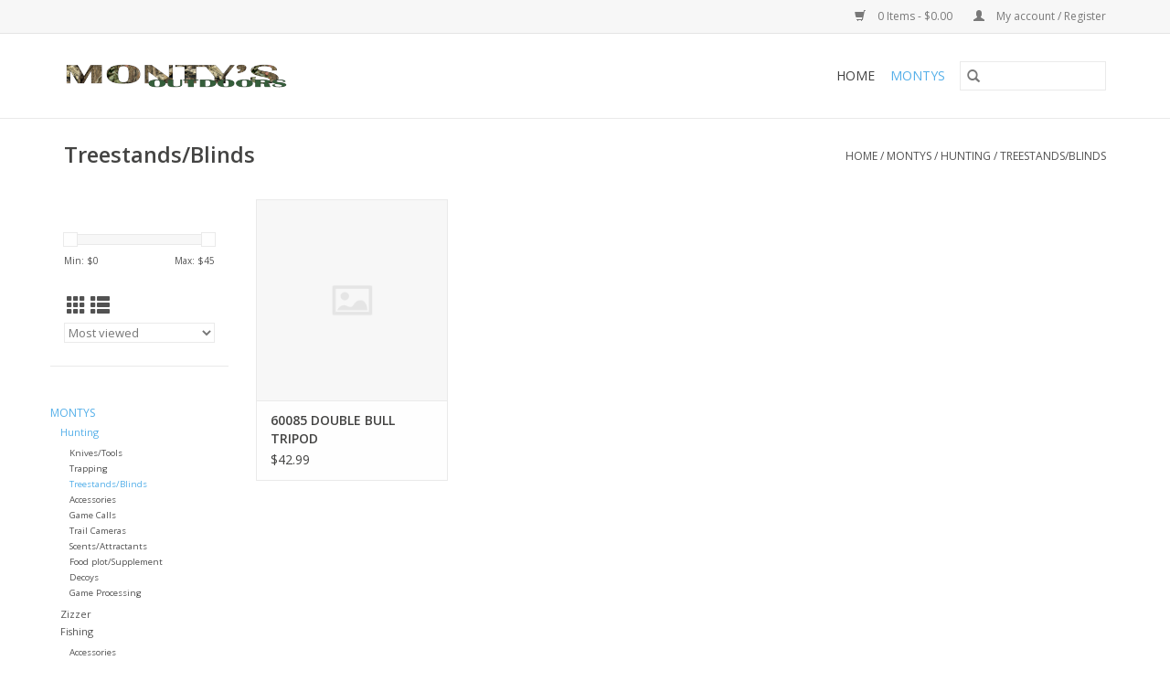

--- FILE ---
content_type: text/html;charset=utf-8
request_url: https://www.montysoutdoors.com/montys/hunting/treestands-blinds/
body_size: 5344
content:
<!DOCTYPE html>
<html lang="us">
  <head>
    <meta charset="utf-8"/>
<!-- [START] 'blocks/head.rain' -->
<!--

  (c) 2008-2026 Lightspeed Netherlands B.V.
  http://www.lightspeedhq.com
  Generated: 21-01-2026 @ 11:56:56

-->
<link rel="canonical" href="https://www.montysoutdoors.com/montys/hunting/treestands-blinds/"/>
<link rel="alternate" href="https://www.montysoutdoors.com/index.rss" type="application/rss+xml" title="New products"/>
<meta name="robots" content="noodp,noydir"/>
<meta property="og:url" content="https://www.montysoutdoors.com/montys/hunting/treestands-blinds/?source=facebook"/>
<meta property="og:site_name" content="Montys Outdoors"/>
<meta property="og:title" content="Treestands/Blinds"/>
<!--[if lt IE 9]>
<script src="https://cdn.shoplightspeed.com/assets/html5shiv.js?2025-02-20"></script>
<![endif]-->
<!-- [END] 'blocks/head.rain' -->
    <title>Treestands/Blinds - Montys Outdoors</title>
    <meta name="description" content="" />
    <meta name="keywords" content="Treestands/Blinds" />
    <meta http-equiv="X-UA-Compatible" content="IE=edge,chrome=1">
    <meta name="viewport" content="width=device-width, initial-scale=1.0">
    <meta name="apple-mobile-web-app-capable" content="yes">
    <meta name="apple-mobile-web-app-status-bar-style" content="black">

    <link rel="shortcut icon" href="https://cdn.shoplightspeed.com/shops/620672/themes/3581/assets/favicon.ico?2020052714044820200921071828" type="image/x-icon" />
    <link href='//fonts.googleapis.com/css?family=Open%20Sans:400,300,600' rel='stylesheet' type='text/css'>
    <link href='//fonts.googleapis.com/css?family=Open%20Sans:400,300,600' rel='stylesheet' type='text/css'>
    <link rel="shortcut icon" href="https://cdn.shoplightspeed.com/shops/620672/themes/3581/assets/favicon.ico?2020052714044820200921071828" type="image/x-icon" />
    <link rel="stylesheet" href="https://cdn.shoplightspeed.com/shops/620672/themes/3581/assets/bootstrap-min.css?2020052714044820200921071828" />
    <link rel="stylesheet" href="https://cdn.shoplightspeed.com/shops/620672/themes/3581/assets/style.css?2020052714044820200921071828" />
    <link rel="stylesheet" href="https://cdn.shoplightspeed.com/shops/620672/themes/3581/assets/settings.css?2020052714044820200921071828" />
    <link rel="stylesheet" href="https://cdn.shoplightspeed.com/assets/gui-2-0.css?2025-02-20" />
    <link rel="stylesheet" href="https://cdn.shoplightspeed.com/assets/gui-responsive-2-0.css?2025-02-20" />
    <link rel="stylesheet" href="https://cdn.shoplightspeed.com/shops/620672/themes/3581/assets/custom.css?2020052714044820200921071828" />
        <link rel="stylesheet" href="https://cdn.shoplightspeed.com/shops/620672/themes/3581/assets/tutorial.css?2020052714044820200921071828" />
    
    <script src="https://cdn.shoplightspeed.com/assets/jquery-1-9-1.js?2025-02-20"></script>
    <script src="https://cdn.shoplightspeed.com/assets/jquery-ui-1-10-1.js?2025-02-20"></script>

    <script type="text/javascript" src="https://cdn.shoplightspeed.com/shops/620672/themes/3581/assets/global.js?2020052714044820200921071828"></script>
		<script type="text/javascript" src="https://cdn.shoplightspeed.com/shops/620672/themes/3581/assets/bootstrap-min.js?2020052714044820200921071828"></script>
    <script type="text/javascript" src="https://cdn.shoplightspeed.com/shops/620672/themes/3581/assets/jcarousel.js?2020052714044820200921071828"></script>
    <script type="text/javascript" src="https://cdn.shoplightspeed.com/assets/gui.js?2025-02-20"></script>
    <script type="text/javascript" src="https://cdn.shoplightspeed.com/assets/gui-responsive-2-0.js?2025-02-20"></script>

    <script type="text/javascript" src="https://cdn.shoplightspeed.com/shops/620672/themes/3581/assets/share42.js?2020052714044820200921071828"></script>

    <!--[if lt IE 9]>
    <link rel="stylesheet" href="https://cdn.shoplightspeed.com/shops/620672/themes/3581/assets/style-ie.css?2020052714044820200921071828" />
    <![endif]-->
    <link rel="stylesheet" media="print" href="https://cdn.shoplightspeed.com/shops/620672/themes/3581/assets/print-min.css?2020052714044820200921071828" />
  </head>
  <body class="tutorial--on">
    <header>
  <div class="topnav">
    <div class="container">
      
      <div class="right">
        <span role="region" aria-label="Cart">
          <a href="https://www.montysoutdoors.com/cart/" title="Cart" class="cart">
            <span class="glyphicon glyphicon-shopping-cart"></span>
            0 Items - $0.00
          </a>
        </span>
        <span>
          <a href="https://www.montysoutdoors.com/account/" title="My account" class="my-account">
            <span class="glyphicon glyphicon-user"></span>
                        	My account / Register
                      </a>
        </span>
      </div>
    </div>
  </div>

  <div class="navigation container">
    <div class="align">
      <div class="burger">
        <button type="button" aria-label="Open menu">
          <img src="https://cdn.shoplightspeed.com/shops/620672/themes/3581/assets/hamburger.png?2020052714044820200921071828" width="32" height="32" alt="Menu">
        </button>
      </div>

              <div class="vertical logo">
          <a href="https://www.montysoutdoors.com/" title="Montys Outdoors">
            <img src="https://cdn.shoplightspeed.com/shops/620672/themes/3581/assets/logo.png?2020052714044820200921071828" alt="Montys Outdoors" />
          </a>
        </div>
      
      <nav class="nonbounce desktop vertical">
        <form action="https://www.montysoutdoors.com/search/" method="get" id="formSearch" role="search">
          <input type="text" name="q" autocomplete="off" value="" aria-label="Search" />
          <button type="submit" class="search-btn" title="Search">
            <span class="glyphicon glyphicon-search"></span>
          </button>
        </form>
        <ul region="navigation" aria-label=Navigation menu>
          <li class="item home ">
            <a class="itemLink" href="https://www.montysoutdoors.com/">Home</a>
          </li>
          
                    	<li class="item sub active">
              <a class="itemLink" href="https://www.montysoutdoors.com/montys/" title="Montys">
                Montys
              </a>
                            	<span class="glyphicon glyphicon-play"></span>
                <ul class="subnav">
                                      <li class="subitem">
                      <a class="subitemLink" href="https://www.montysoutdoors.com/montys/hunting/" title="Hunting">Hunting</a>
                                              <ul class="subnav">
                                                      <li class="subitem">
                              <a class="subitemLink" href="https://www.montysoutdoors.com/montys/hunting/knives-tools/" title="Knives/Tools">Knives/Tools</a>
                            </li>
                                                      <li class="subitem">
                              <a class="subitemLink" href="https://www.montysoutdoors.com/montys/hunting/trapping/" title="Trapping">Trapping</a>
                            </li>
                                                      <li class="subitem">
                              <a class="subitemLink" href="https://www.montysoutdoors.com/montys/hunting/treestands-blinds/" title="Treestands/Blinds">Treestands/Blinds</a>
                            </li>
                                                      <li class="subitem">
                              <a class="subitemLink" href="https://www.montysoutdoors.com/montys/hunting/accessories/" title="Accessories">Accessories</a>
                            </li>
                                                      <li class="subitem">
                              <a class="subitemLink" href="https://www.montysoutdoors.com/montys/hunting/game-calls/" title="Game Calls">Game Calls</a>
                            </li>
                                                      <li class="subitem">
                              <a class="subitemLink" href="https://www.montysoutdoors.com/montys/hunting/trail-cameras/" title="Trail Cameras">Trail Cameras</a>
                            </li>
                                                      <li class="subitem">
                              <a class="subitemLink" href="https://www.montysoutdoors.com/montys/hunting/scents-attractants/" title="Scents/Attractants">Scents/Attractants</a>
                            </li>
                                                      <li class="subitem">
                              <a class="subitemLink" href="https://www.montysoutdoors.com/montys/hunting/food-plot-supplement/" title="Food plot/Supplement">Food plot/Supplement</a>
                            </li>
                                                      <li class="subitem">
                              <a class="subitemLink" href="https://www.montysoutdoors.com/montys/hunting/decoys/" title="Decoys">Decoys</a>
                            </li>
                                                      <li class="subitem">
                              <a class="subitemLink" href="https://www.montysoutdoors.com/montys/hunting/game-processing/" title="Game Processing">Game Processing</a>
                            </li>
                                                  </ul>
                                          </li>
                	                    <li class="subitem">
                      <a class="subitemLink" href="https://www.montysoutdoors.com/montys/zizzer/" title="Zizzer">Zizzer</a>
                                          </li>
                	                    <li class="subitem">
                      <a class="subitemLink" href="https://www.montysoutdoors.com/montys/fishing/" title="Fishing">Fishing</a>
                                              <ul class="subnav">
                                                      <li class="subitem">
                              <a class="subitemLink" href="https://www.montysoutdoors.com/montys/fishing/accessories/" title="Accessories">Accessories</a>
                            </li>
                                                      <li class="subitem">
                              <a class="subitemLink" href="https://www.montysoutdoors.com/montys/fishing/terminal-tackle/" title="Terminal Tackle">Terminal Tackle</a>
                            </li>
                                                  </ul>
                                          </li>
                	                    <li class="subitem">
                      <a class="subitemLink" href="https://www.montysoutdoors.com/montys/shooting/" title="Shooting">Shooting</a>
                                          </li>
                	                    <li class="subitem">
                      <a class="subitemLink" href="https://www.montysoutdoors.com/montys/clothing/" title="Clothing">Clothing</a>
                                          </li>
                	              	</ul>
                          </li>
          
          
          
          
                  </ul>

        <span class="glyphicon glyphicon-remove"></span>
      </nav>
    </div>
  </div>
</header>

    <div class="wrapper">
      <div class="container content" role="main">
                <div class="page-title row">
  <div class="col-sm-6 col-md-6">
    <h1>Treestands/Blinds</h1>
  </div>
  <div class="col-sm-6 col-md-6 breadcrumbs text-right" role="nav" aria-label="Breadcrumbs">
  <a href="https://www.montysoutdoors.com/" title="Home">Home</a>

      / <a href="https://www.montysoutdoors.com/montys/" >Montys</a>
      / <a href="https://www.montysoutdoors.com/montys/hunting/" >Hunting</a>
      / <a href="https://www.montysoutdoors.com/montys/hunting/treestands-blinds/" aria-current="true">Treestands/Blinds</a>
  </div>

  </div>
<div class="products row">
  <div class="col-md-2 sidebar" role="complementary">
    <div class="row sort">
      <form action="https://www.montysoutdoors.com/montys/hunting/treestands-blinds/" method="get" id="filter_form" class="col-xs-12 col-sm-12">
        <input type="hidden" name="mode" value="grid" id="filter_form_mode" />
        <input type="hidden" name="limit" value="12" id="filter_form_limit" />
        <input type="hidden" name="sort" value="popular" id="filter_form_sort" />
        <input type="hidden" name="max" value="45" id="filter_form_max" />
        <input type="hidden" name="min" value="0" id="filter_form_min" />

        <div class="price-filter" aria-hidden="true">
          <div class="sidebar-filter-slider">
            <div id="collection-filter-price"></div>
          </div>
          <div class="price-filter-range clear">
            <div class="min">Min: $<span>0</span></div>
            <div class="max">Max: $<span>45</span></div>
          </div>
        </div>

        <div class="modes hidden-xs hidden-sm">
          <a href="?mode=grid" aria-label="Grid view"><i class="glyphicon glyphicon-th" role="presentation"></i></a>
          <a href="?mode=list" aria-label="List view"><i class="glyphicon glyphicon-th-list" role="presentation"></i></a>
        </div>

        <select name="sort" onchange="$('#formSortModeLimit').submit();" aria-label="Sort by">
                    	<option value="default">Default</option>
                    	<option value="popular" selected="selected">Most viewed</option>
                    	<option value="newest">Newest products</option>
                    	<option value="lowest">Lowest price</option>
                    	<option value="highest">Highest price</option>
                    	<option value="asc">Name ascending</option>
                    	<option value="desc">Name descending</option>
                  </select>

        
              </form>
  	</div>

      		<div class="row">
   			<ul>
    			    				<li class="item active">
     					<a class="itemLink  active" href="https://www.montysoutdoors.com/montys/" title="Montys">
                Montys
              </a>
      				      					<ul class="subnav">
        					        						<li class="subitem">
        							<a class="subitemLink active " href="https://www.montysoutdoors.com/montys/hunting/" title="Hunting">
                        Hunting
                      </a>
         							            						<ul class="subnav">
             							               							<li class="subitem">
                 							<a class="subitemLink" href="https://www.montysoutdoors.com/montys/hunting/knives-tools/" title="Knives/Tools">
                                Knives/Tools
                              </a>
               							</li>
            							               							<li class="subitem">
                 							<a class="subitemLink" href="https://www.montysoutdoors.com/montys/hunting/trapping/" title="Trapping">
                                Trapping
                              </a>
               							</li>
            							               							<li class="subitem">
                 							<a class="subitemLink active" href="https://www.montysoutdoors.com/montys/hunting/treestands-blinds/" title="Treestands/Blinds">
                                Treestands/Blinds
                              </a>
               							</li>
            							               							<li class="subitem">
                 							<a class="subitemLink" href="https://www.montysoutdoors.com/montys/hunting/accessories/" title="Accessories">
                                Accessories
                              </a>
               							</li>
            							               							<li class="subitem">
                 							<a class="subitemLink" href="https://www.montysoutdoors.com/montys/hunting/game-calls/" title="Game Calls">
                                Game Calls
                              </a>
               							</li>
            							               							<li class="subitem">
                 							<a class="subitemLink" href="https://www.montysoutdoors.com/montys/hunting/trail-cameras/" title="Trail Cameras">
                                Trail Cameras
                              </a>
               							</li>
            							               							<li class="subitem">
                 							<a class="subitemLink" href="https://www.montysoutdoors.com/montys/hunting/scents-attractants/" title="Scents/Attractants">
                                Scents/Attractants
                              </a>
               							</li>
            							               							<li class="subitem">
                 							<a class="subitemLink" href="https://www.montysoutdoors.com/montys/hunting/food-plot-supplement/" title="Food plot/Supplement">
                                Food plot/Supplement
                              </a>
               							</li>
            							               							<li class="subitem">
                 							<a class="subitemLink" href="https://www.montysoutdoors.com/montys/hunting/decoys/" title="Decoys">
                                Decoys
                              </a>
               							</li>
            							               							<li class="subitem">
                 							<a class="subitemLink" href="https://www.montysoutdoors.com/montys/hunting/game-processing/" title="Game Processing">
                                Game Processing
                              </a>
               							</li>
            							            						</ul>
            					        						</li>
        					        						<li class="subitem">
        							<a class="subitemLink " href="https://www.montysoutdoors.com/montys/zizzer/" title="Zizzer">
                        Zizzer
                      </a>
         							        						</li>
        					        						<li class="subitem">
        							<a class="subitemLink " href="https://www.montysoutdoors.com/montys/fishing/" title="Fishing">
                        Fishing
                      </a>
         							            						<ul class="subnav">
             							               							<li class="subitem">
                 							<a class="subitemLink" href="https://www.montysoutdoors.com/montys/fishing/accessories/" title="Accessories">
                                Accessories
                              </a>
               							</li>
            							               							<li class="subitem">
                 							<a class="subitemLink" href="https://www.montysoutdoors.com/montys/fishing/terminal-tackle/" title="Terminal Tackle">
                                Terminal Tackle
                              </a>
               							</li>
            							            						</ul>
            					        						</li>
        					        						<li class="subitem">
        							<a class="subitemLink " href="https://www.montysoutdoors.com/montys/shooting/" title="Shooting">
                        Shooting
                      </a>
         							        						</li>
        					        						<li class="subitem">
        							<a class="subitemLink " href="https://www.montysoutdoors.com/montys/clothing/" title="Clothing">
                        Clothing
                      </a>
         							        						</li>
        					      					</ul>
      				    				</li>
             			</ul>
			</div>
      </div>

  <div class="col-sm-12 col-md-10" role="region" aria-label="Product Listing">
        	<div class="product col-xs-6 col-sm-3 col-md-3">
  <div class="image-wrap">
    <a href="https://www.montysoutdoors.com/60085-double-bull-tripod.html" title="60085 DOUBLE BULL TRIPOD">
                        <img src="https://cdn.shoplightspeed.com/shops/620672/themes/3581/assets/pro-icon.png?2020052714044820200921071828" alt="60085 DOUBLE BULL TRIPOD" title="60085 DOUBLE BULL TRIPOD"/>
          </a>

    <div class="description text-center">
      <a href="https://www.montysoutdoors.com/60085-double-bull-tripod.html" title="60085 DOUBLE BULL TRIPOD">
                <div class="text">
                    60085 DOUBLE BULL TRIPOD
                  </div>
      </a>
      <a href="https://www.montysoutdoors.com/cart/add/25639740/" class="cart">Add to cart</a>    </div>
  </div>

  <div class="info">
    <a href="https://www.montysoutdoors.com/60085-double-bull-tripod.html" title="60085 DOUBLE BULL TRIPOD" class="title">
   60085 DOUBLE BULL TRIPOD     </a>

    <div class="left">
    
    $42.99 
   </div>
         </div>
</div>



          </div>
</div>


<script type="text/javascript">
  $(function(){
    $('#filter_form input, #filter_form select').change(function(){
      $(this).closest('form').submit();
    });

    $("#collection-filter-price").slider({
      range: true,
      min: 0,
      max: 45,
      values: [0, 45],
      step: 1,
      slide: function(event, ui) {
    		$('.sidebar-filter-range .min span').html(ui.values[0]);
    		$('.sidebar-filter-range .max span').html(ui.values[1]);

    		$('#filter_form_min').val(ui.values[0]);
    		$('#filter_form_max').val(ui.values[1]);
  		},
    	stop: function(event, ui) {
    		$('#filter_form').submit();
  		}
    });
  });
</script>
      </div>

      <footer>
  <hr class="full-width" />
  <div class="container">
    <div class="social row">
              <form id="formNewsletter" action="https://www.montysoutdoors.com/account/newsletter/" method="post" class="newsletter col-xs-12 col-sm-7 col-md-7">
          <label class="title" for="formNewsletterEmail">Sign up for our newsletter:</label>
          <input type="hidden" name="key" value="5ec775fbc761eba4345509952a3507e3" />
          <input type="text" name="email" id="formNewsletterEmail" value="" placeholder="E-mail"/>
          <button
            type="submit"
            class="btn glyphicon glyphicon-send"
            title="Subscribe"
          >
            <span>Subscribe</span>
          </button>
        </form>
      
            	<div class="social-media col-xs-12 col-md-12  col-sm-5 col-md-5 text-right tutorial__hover">
        	<div class="inline-block relative">
          	<a href="https://www.facebook.com/montysoutdoors" class="social-icon facebook" target="_blank" aria-label="Facebook Montys Outdoors"></a>          	          	          	          	          	          	
          	              <div class="absolute top-0 right-0 left-0 bottom-0 text-center tutorial__fade tutorial__fade-center--dark tutorial__social hidden-xs">
                <a href="/admin/auth/login?redirect=theme/preview/general/header/tutorial" class="p1 block hightlight-color tutorial__background border tutorial__border-color tutorial__add-button tutorial__border-radius" target="_blank">
                  <i class="glyphicon glyphicon-plus-sign tutorial__add-button-icon"></i><span class="bold tutorial__add-button-text">Set up Social Media</span>
                </a>
              </div>
                    	</div>
      	</div>
          </div>

    <hr class="full-width" />

    <div class="links row">
      <div class="col-xs-12 col-sm-3 col-md-3" role="article" aria-label="Customer service links">
        <label class="footercollapse" for="_1">
          <strong>Customer service</strong>
          <span class="glyphicon glyphicon-chevron-down hidden-sm hidden-md hidden-lg"></span>
        </label>
        <input class="footercollapse_input hidden-md hidden-lg hidden-sm" id="_1" type="checkbox">
        <div class="list">
          <ul class="no-underline no-list-style">
                          <li>
                <a href="https://www.montysoutdoors.com/service/about/" title="About us" >
                  About us
                </a>
              </li>
                          <li>
                <a href="https://www.montysoutdoors.com/service/general-terms-conditions/" title="General terms &amp; conditions" >
                  General terms &amp; conditions
                </a>
              </li>
                          <li>
                <a href="https://www.montysoutdoors.com/service/disclaimer/" title="Disclaimer" >
                  Disclaimer
                </a>
              </li>
                          <li>
                <a href="https://www.montysoutdoors.com/service/privacy-policy/" title="Privacy policy" >
                  Privacy policy
                </a>
              </li>
                          <li>
                <a href="https://www.montysoutdoors.com/service/payment-methods/" title="Payment methods" >
                  Payment methods
                </a>
              </li>
                          <li>
                <a href="https://www.montysoutdoors.com/service/shipping-returns/" title="Shipping &amp; returns" >
                  Shipping &amp; returns
                </a>
              </li>
                          <li>
                <a href="https://www.montysoutdoors.com/service/" title="Customer support" >
                  Customer support
                </a>
              </li>
                          <li>
                <a href="https://www.montysoutdoors.com/sitemap/" title="Sitemap" >
                  Sitemap
                </a>
              </li>
                      </ul>
        </div>
      </div>

      <div class="col-xs-12 col-sm-3 col-md-3" role="article" aria-label="Products links">
    		<label class="footercollapse" for="_2">
        	<strong>Products</strong>
          <span class="glyphicon glyphicon-chevron-down hidden-sm hidden-md hidden-lg"></span>
        </label>
        <input class="footercollapse_input hidden-md hidden-lg hidden-sm" id="_2" type="checkbox">
        <div class="list">
          <ul>
            <li><a href="https://www.montysoutdoors.com/collection/" title="All products">All products</a></li>
                        <li><a href="https://www.montysoutdoors.com/collection/?sort=newest" title="New products">New products</a></li>
            <li><a href="https://www.montysoutdoors.com/collection/offers/" title="Offers">Offers</a></li>
                        <li><a href="https://www.montysoutdoors.com/tags/" title="Tags">Tags</a></li>            <li><a href="https://www.montysoutdoors.com/index.rss" title="RSS feed">RSS feed</a></li>
          </ul>
        </div>
      </div>

      <div class="col-xs-12 col-sm-3 col-md-3" role="article" aria-label="My account links">
        <label class="footercollapse" for="_3">
        	<strong>
          	          		My account
          	        	</strong>
          <span class="glyphicon glyphicon-chevron-down hidden-sm hidden-md hidden-lg"></span>
        </label>
        <input class="footercollapse_input hidden-md hidden-lg hidden-sm" id="_3" type="checkbox">

        <div class="list">
          <ul>
            
                        	            		<li><a href="https://www.montysoutdoors.com/account/" title="Register">Register</a></li>
            	                        	            		<li><a href="https://www.montysoutdoors.com/account/orders/" title="My orders">My orders</a></li>
            	                        	                        	                        	                      </ul>
        </div>
      </div>

      <div class="col-xs-12 col-sm-3 col-md-3" role="article" aria-label="Company info">
      	<label class="footercollapse" for="_4">
      		<strong>
                        	Monty's Outdoors
                      </strong>
          <span class="glyphicon glyphicon-chevron-down hidden-sm hidden-md hidden-lg"></span>
        </label>
        <input class="footercollapse_input hidden-md hidden-lg hidden-sm" id="_4" type="checkbox">

        <div class="list">
        	          	<span class="contact-description">All of your outdoor gear in one location.  </span>
                  	          	<div class="contact" role="group" aria-label="Phone number: 417-256-3890">
            	<span class="glyphicon glyphicon-earphone"></span>
            	417-256-3890
          	</div>
        	        	          	<div class="contact">
            	<span class="glyphicon glyphicon-envelope"></span>
            	<a href="/cdn-cgi/l/email-protection#5f3c3e313b34282f1f3336293a713c3032" title="Email" aria-label="Email: candkwp@live.com">
              	<span class="__cf_email__" data-cfemail="c3a0a2ada7a8b4b383afaab5a6eda0acae">[email&#160;protected]</span>
            	</a>
          	</div>
        	        </div>

                
              </div>
    </div>
  	<hr class="full-width" />
  </div>

  <div class="copyright-payment">
    <div class="container">
      <div class="row">
        <div class="copyright col-md-6">
          © Copyright 2026 Montys Outdoors
                    	- Powered by
          	          		<a href="http://www.lightspeedhq.com" title="Lightspeed" target="_blank" aria-label="Powered by Lightspeed">Lightspeed</a>
          		          	                  </div>
        <div class="payments col-md-6 text-right">
                  </div>
      </div>
    </div>
  </div>
</footer>
    </div>
    <!-- [START] 'blocks/body.rain' -->
<script data-cfasync="false" src="/cdn-cgi/scripts/5c5dd728/cloudflare-static/email-decode.min.js"></script><script>
(function () {
  var s = document.createElement('script');
  s.type = 'text/javascript';
  s.async = true;
  s.src = 'https://www.montysoutdoors.com/services/stats/pageview.js';
  ( document.getElementsByTagName('head')[0] || document.getElementsByTagName('body')[0] ).appendChild(s);
})();
</script>
<!-- [END] 'blocks/body.rain' -->
          <script type="text/javascript" src="https://cdn.shoplightspeed.com/shops/620672/themes/3581/assets/tutorial.js?2020052714044820200921071828"></script>
      <script>(function(){function c(){var b=a.contentDocument||a.contentWindow.document;if(b){var d=b.createElement('script');d.innerHTML="window.__CF$cv$params={r:'9c16a196e87f2a9c',t:'MTc2ODk5NjYxNi4wMDAwMDA='};var a=document.createElement('script');a.nonce='';a.src='/cdn-cgi/challenge-platform/scripts/jsd/main.js';document.getElementsByTagName('head')[0].appendChild(a);";b.getElementsByTagName('head')[0].appendChild(d)}}if(document.body){var a=document.createElement('iframe');a.height=1;a.width=1;a.style.position='absolute';a.style.top=0;a.style.left=0;a.style.border='none';a.style.visibility='hidden';document.body.appendChild(a);if('loading'!==document.readyState)c();else if(window.addEventListener)document.addEventListener('DOMContentLoaded',c);else{var e=document.onreadystatechange||function(){};document.onreadystatechange=function(b){e(b);'loading'!==document.readyState&&(document.onreadystatechange=e,c())}}}})();</script><script defer src="https://static.cloudflareinsights.com/beacon.min.js/vcd15cbe7772f49c399c6a5babf22c1241717689176015" integrity="sha512-ZpsOmlRQV6y907TI0dKBHq9Md29nnaEIPlkf84rnaERnq6zvWvPUqr2ft8M1aS28oN72PdrCzSjY4U6VaAw1EQ==" data-cf-beacon='{"rayId":"9c16a196e87f2a9c","version":"2025.9.1","serverTiming":{"name":{"cfExtPri":true,"cfEdge":true,"cfOrigin":true,"cfL4":true,"cfSpeedBrain":true,"cfCacheStatus":true}},"token":"8247b6569c994ee1a1084456a4403cc9","b":1}' crossorigin="anonymous"></script>
</body>
</html>


--- FILE ---
content_type: text/javascript;charset=utf-8
request_url: https://www.montysoutdoors.com/services/stats/pageview.js
body_size: -436
content:
// SEOshop 21-01-2026 11:56:58